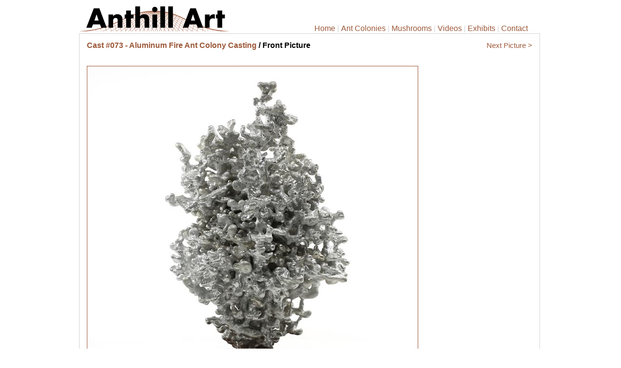

--- FILE ---
content_type: text/html; charset=utf-8
request_url: https://www.anthillart.com/castings/073/pictures/front.aspx
body_size: 5097
content:

<!DOCTYPE html PUBLIC "-//W3C//DTD XHTML 1.0 Transitional//EN" "http://www.w3.org/TR/xhtml1/DTD/xhtml1-transitional.dtd">
<html xmlns="http://www.w3.org/1999/xhtml">
<head><title>
	Front Picture - Aluminum Fire Ant Colony Cast #073 | Anthill Art
</title>
<link id="styleSheet" href="../../../styles/main.css" rel="stylesheet" type="text/css" /><link rel="icon" href="../../../sitepics/icon/logo-icon.png" /><link id="linkAlt" rel="alternate" media="only screen and (max-width: 640px)" href="https://m.anthillart.com/castings/073/pictures/front.aspx" />

<!-- Google tag (gtag.js) -->
<script async src="https://www.googletagmanager.com/gtag/js?id=UA-2725496-7"></script>
<script>
  window.dataLayer = window.dataLayer || [];
  function gtag(){dataLayer.push(arguments);}
  gtag('js', new Date());

  gtag('config', 'UA-2725496-7');
</script>
<meta http-equiv="Content-Type" content="text/html;charset=utf-8" /><meta name="viewport" content="width=1100" /><meta name="robots" content="index,follow" /><meta name="description" content="Front Picture - Cast # 073 - Aluminum Fire Ant Colony Cast." /><meta name="keywords" content="front,picture,ants,aluminum,fire,tunnels,cast,colony,display,sculpture,science,biology" /></head>
<body>
    <form method="post" action="./front.aspx" id="form1" style="">
<div class="aspNetHidden">
<input type="hidden" name="__VIEWSTATE" id="__VIEWSTATE" value="/[base64]/0vdLC64GKqQ1P8h9i0wsS3" />
</div>

<div class="aspNetHidden">

	<input type="hidden" name="__VIEWSTATEGENERATOR" id="__VIEWSTATEGENERATOR" value="DA389B91" />
</div>
    <table id="Table1" class="tableMaster">
	<tr>
		<td class="tdMaster">
            <div class="MainTop">
                <div class="DivLogo">
                    <a id="lnkLogo" href="../../../"><img id="Image1" class="imgLogo" src="../../../sitepics/logo.jpg" alt="Anthill Art - Casting Ant Colonies with Molten Aluminum" style="border-width:0px;height:58px;width:310px;" /></a>
                </div>
                <div id="divMenuTop" class="MenuTop">
                    <a id="lnkHome" class="MenuTopLink" href="../../../">Home</a><div id="divHomeLinkSeparator" style="display: inline;"> | </div> 
                    <a id="lnkGallery" class="MenuTopLink" href="../../../gallery/">Ant Colonies</a> | 
                    <a id="lnkMushrooms" class="MenuTopLink" href="../../../mushrooms/">Mushrooms</a> | 
                    <a id="lnkVideos" class="MenuTopLink" href="https://www.youtube.com/user/anthillart/videos">Videos</a> | 
                    <a id="lnkExhibits" class="MenuTopLink" href="../../../exhibits/">Exhibits</a> | 
                    <a id="lblContacts" class="MenuTopLink" href="../../../contact.aspx">Contact</a>
                </div>
            </div>
            

<div class="MainContent">
    <div>
        <div id="ContentPlaceHolder1_castingpicture1_divItemHeader" class="MainHeader" style="float:left;"><a href='/castings/073/'>Cast #073 - Aluminum Fire Ant Colony Casting</a> / Front Picture<br /><br /></div>
        <div id="ContentPlaceHolder1_castingpicture1_divNextPrevious" style="float: right"><a href='/castings/073/pictures/back.aspx'>Next Picture ></a></div>
    </div><br /><br />
    <div style="text-align: left;"><br />
        <img id="ContentPlaceHolder1_castingpicture1_imgColony" class="imgLargest" src="/castings/073/pictures/front-img_6194.jpg" alt="Aluminum Fire Ant Colony Cast #073 - Front Picture." style="border-color:#9B5738;border-width:1px;border-style:Solid;" />
    </div>
    
    
</div>


<div id="divFooter" class="Footer">
                <div style="float: right;margin-left: 2px;">
                    <a id="HyperLink7" href="../../../privacy/privacy-policy.aspx">Privacy Policy</a> | ©2013-2026 AnthillArt.com
                </div>
            </div></td><td id="tdMasterAd" class="tdMasterAd"></td>
	</tr><tr>
		<td>
		<br /><script async src="https://pagead2.googlesyndication.com/pagead/js/adsbygoogle.js?client=ca-pub-8049717172428407"
     crossorigin="anonymous"></script>
<!-- AnthillArt.com -->
<ins class="adsbygoogle"
     style="display:block"
     data-ad-client="ca-pub-8049717172428407"
     data-ad-slot="8805932398"
     data-ad-format="auto"
     data-full-width-responsive="true"></ins>
<script>
     (adsbygoogle = window.adsbygoogle || []).push({});
</script>
	</td>
	</tr>
</table>
    
    </form>
</body>
</html>


--- FILE ---
content_type: text/html; charset=utf-8
request_url: https://www.google.com/recaptcha/api2/aframe
body_size: 247
content:
<!DOCTYPE HTML><html><head><meta http-equiv="content-type" content="text/html; charset=UTF-8"></head><body><script nonce="ir3tun8S8o65EB05jTB1Jw">/** Anti-fraud and anti-abuse applications only. See google.com/recaptcha */ try{var clients={'sodar':'https://pagead2.googlesyndication.com/pagead/sodar?'};window.addEventListener("message",function(a){try{if(a.source===window.parent){var b=JSON.parse(a.data);var c=clients[b['id']];if(c){var d=document.createElement('img');d.src=c+b['params']+'&rc='+(localStorage.getItem("rc::a")?sessionStorage.getItem("rc::b"):"");window.document.body.appendChild(d);sessionStorage.setItem("rc::e",parseInt(sessionStorage.getItem("rc::e")||0)+1);localStorage.setItem("rc::h",'1768504966787');}}}catch(b){}});window.parent.postMessage("_grecaptcha_ready", "*");}catch(b){}</script></body></html>